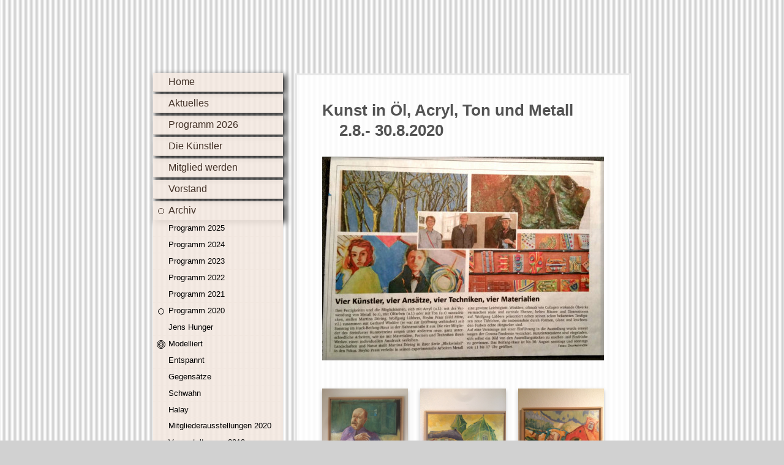

--- FILE ---
content_type: text/html; charset=UTF-8
request_url: https://www.steinfurter-kunstverein.de/archiv/programm-2020/modelliert/
body_size: 10967
content:
<!DOCTYPE html>
<html lang="de"  ><head prefix="og: http://ogp.me/ns# fb: http://ogp.me/ns/fb# business: http://ogp.me/ns/business#">
    <meta http-equiv="Content-Type" content="text/html; charset=utf-8"/>
    <meta name="generator" content="IONOS MyWebsite"/>
        
    <link rel="dns-prefetch" href="//cdn.website-start.de/"/>
    <link rel="dns-prefetch" href="//106.mod.mywebsite-editor.com"/>
    <link rel="dns-prefetch" href="https://106.sb.mywebsite-editor.com/"/>
    <link rel="shortcut icon" href="//cdn.website-start.de/favicon.ico"/>
        <title>Kunstverein Steinfurt e.V. - Modelliert</title>
    <style type="text/css">@media screen and (max-device-width: 1024px) {.diyw a.switchViewWeb {display: inline !important;}}</style>
    <style type="text/css">@media screen and (min-device-width: 1024px) {
            .mediumScreenDisabled { display:block }
            .smallScreenDisabled { display:block }
        }
        @media screen and (max-device-width: 1024px) { .mediumScreenDisabled { display:none } }
        @media screen and (max-device-width: 568px) { .smallScreenDisabled { display:none } }
                @media screen and (min-width: 1024px) {
            .mobilepreview .mediumScreenDisabled { display:block }
            .mobilepreview .smallScreenDisabled { display:block }
        }
        @media screen and (max-width: 1024px) { .mobilepreview .mediumScreenDisabled { display:none } }
        @media screen and (max-width: 568px) { .mobilepreview .smallScreenDisabled { display:none } }</style>
    <meta name="viewport" content="width=device-width, initial-scale=1, maximum-scale=1, minimal-ui"/>

<meta name="format-detection" content="telephone=no"/>
        <meta name="keywords" content="Kunst,  Kunstwerke,  Künstler,  Design,  Designer,  Designstücke, Martin Bußmann,"/>
            <meta name="description" content="Neue Seite"/>
            <meta name="robots" content="index,follow"/>
        <link href="//cdn.website-start.de/templates/2046/style.css?1763478093678" rel="stylesheet" type="text/css"/>
    <link href="https://www.steinfurter-kunstverein.de/s/style/theming.css?1705937635" rel="stylesheet" type="text/css"/>
    <link href="//cdn.website-start.de/app/cdn/min/group/web.css?1763478093678" rel="stylesheet" type="text/css"/>
<link href="//cdn.website-start.de/app/cdn/min/moduleserver/css/de_DE/common,shoppingbasket?1763478093678" rel="stylesheet" type="text/css"/>
    <link href="//cdn.website-start.de/app/cdn/min/group/mobilenavigation.css?1763478093678" rel="stylesheet" type="text/css"/>
    <link href="https://106.sb.mywebsite-editor.com/app/logstate2-css.php?site=913252182&amp;t=1768936279" rel="stylesheet" type="text/css"/>

<script type="text/javascript">
    /* <![CDATA[ */
var stagingMode = '';
    /* ]]> */
</script>
<script src="https://106.sb.mywebsite-editor.com/app/logstate-js.php?site=913252182&amp;t=1768936279"></script>

    <link href="//cdn.website-start.de/templates/2046/print.css?1763478093678" rel="stylesheet" media="print" type="text/css"/>
    <script type="text/javascript">
    /* <![CDATA[ */
    var systemurl = 'https://106.sb.mywebsite-editor.com/';
    var webPath = '/';
    var proxyName = '';
    var webServerName = 'www.steinfurter-kunstverein.de';
    var sslServerUrl = 'https://www.steinfurter-kunstverein.de';
    var nonSslServerUrl = 'http://www.steinfurter-kunstverein.de';
    var webserverProtocol = 'http://';
    var nghScriptsUrlPrefix = '//106.mod.mywebsite-editor.com';
    var sessionNamespace = 'DIY_SB';
    var jimdoData = {
        cdnUrl:  '//cdn.website-start.de/',
        messages: {
            lightBox: {
    image : 'Bild',
    of: 'von'
}

        },
        isTrial: 0,
        pageId: 1555821    };
    var script_basisID = "913252182";

    diy = window.diy || {};
    diy.web = diy.web || {};

        diy.web.jsBaseUrl = "//cdn.website-start.de/s/build/";

    diy.context = diy.context || {};
    diy.context.type = diy.context.type || 'web';
    /* ]]> */
</script>

<script type="text/javascript" src="//cdn.website-start.de/app/cdn/min/group/web.js?1763478093678" crossorigin="anonymous"></script><script type="text/javascript" src="//cdn.website-start.de/s/build/web.bundle.js?1763478093678" crossorigin="anonymous"></script><script type="text/javascript" src="//cdn.website-start.de/app/cdn/min/group/mobilenavigation.js?1763478093678" crossorigin="anonymous"></script><script src="//cdn.website-start.de/app/cdn/min/moduleserver/js/de_DE/common,shoppingbasket?1763478093678"></script>
<script type="text/javascript" src="https://cdn.website-start.de/proxy/apps/static/resource/dependencies/"></script><script type="text/javascript">
                    if (typeof require !== 'undefined') {
                        require.config({
                            waitSeconds : 10,
                            baseUrl : 'https://cdn.website-start.de/proxy/apps/static/js/'
                        });
                    }
                </script><script type="text/javascript" src="//cdn.website-start.de/app/cdn/min/group/pfcsupport.js?1763478093678" crossorigin="anonymous"></script>    <meta property="og:type" content="business.business"/>
    <meta property="og:url" content="https://www.steinfurter-kunstverein.de/archiv/programm-2020/modelliert/"/>
    <meta property="og:title" content="Kunstverein Steinfurt e.V. - Modelliert"/>
            <meta property="og:description" content="Neue Seite"/>
                <meta property="og:image" content="https://www.steinfurter-kunstverein.de/s/misc/logo.jpg?t=1767483078"/>
        <meta property="business:contact_data:country_name" content="Deutschland"/>
    <meta property="business:contact_data:street_address" content="Seminarstr. 8"/>
    <meta property="business:contact_data:locality" content="Steinfurt"/>
    
    <meta property="business:contact_data:email" content="w.tebben@stenvorde.de"/>
    <meta property="business:contact_data:postal_code" content="48565"/>
    <meta property="business:contact_data:phone_number" content=" 25512487"/>
    
    
<link href="//cdn.website-start.de/sections/_res/public/common.css" rel="stylesheet" type="text/css"/><link href="//cdn.website-start.de/sections/highlights-1/public/style.css" rel="stylesheet" type="text/css"/></head>


<body class="body diyBgActive  cc-pagemode-default diyfeSidebarLeft diy-market-de_DE" data-pageid="1555821" id="page-1555821">
    
    <div class="diyw">
        <div class="diyweb diywebSingleNav">
	<div class="diyfeMobileNav">
		
<nav id="diyfeMobileNav" class="diyfeCA diyfeCA2" role="navigation">
    <a title="Navigation aufklappen/zuklappen">Navigation aufklappen/zuklappen</a>
    <ul class="mainNav1"><li class=" hasSubNavigation"><a data-page-id="1381861" href="https://www.steinfurter-kunstverein.de/" class=" level_1"><span>Home</span></a><span class="diyfeDropDownSubOpener">&nbsp;</span><div class="diyfeDropDownSubList diyfeCA diyfeCA2"><ul class="mainNav2"><li class=" hasSubNavigation"><a data-page-id="1550488" href="https://www.steinfurter-kunstverein.de/home-1/huck-beifang-haus/" class=" level_2"><span>Huck-Beifang-Haus</span></a></li></ul></div></li><li class=" hasSubNavigation"><a data-page-id="1557554" href="https://www.steinfurter-kunstverein.de/aktuelles/" class=" level_1"><span>Aktuelles</span></a></li><li class=" hasSubNavigation"><a data-page-id="1596462" href="https://www.steinfurter-kunstverein.de/programm-2026/" class=" level_1"><span>Programm 2026</span></a><span class="diyfeDropDownSubOpener">&nbsp;</span><div class="diyfeDropDownSubList diyfeCA diyfeCA2"><ul class="mainNav2"><li class=" hasSubNavigation"><a data-page-id="1596663" href="https://www.steinfurter-kunstverein.de/programm-2026/querbeet-pöppelmann/" class=" level_2"><span>Querbeet“ Pöppelmann</span></a></li><li class=" hasSubNavigation"><a data-page-id="1596664" href="https://www.steinfurter-kunstverein.de/programm-2026/the-irish-quarter/" class=" level_2"><span>The Irish Quarter</span></a></li><li class=" hasSubNavigation"><a data-page-id="1596665" href="https://www.steinfurter-kunstverein.de/programm-2026/total-tonal/" class=" level_2"><span>Total Tonal</span></a></li><li class=" hasSubNavigation"><a data-page-id="1596666" href="https://www.steinfurter-kunstverein.de/programm-2026/paradies-der-irrelevanz/" class=" level_2"><span>Paradies der Irrelevanz</span></a></li><li class=" hasSubNavigation"><a data-page-id="1596667" href="https://www.steinfurter-kunstverein.de/programm-2026/fatale-fangopackung/" class=" level_2"><span>Fatale Fangopackung</span></a></li><li class=" hasSubNavigation"><a data-page-id="1596668" href="https://www.steinfurter-kunstverein.de/programm-2026/von-wasserhaut-und-seelentiefe/" class=" level_2"><span>Von Wasserhaut und Seelentiefe</span></a></li><li class=" hasSubNavigation"><a data-page-id="1596669" href="https://www.steinfurter-kunstverein.de/programm-2026/stadtlinien-wortspuren/" class=" level_2"><span>Stadtlinien &amp; Wortspuren</span></a></li><li class=" hasSubNavigation"><a data-page-id="1596670" href="https://www.steinfurter-kunstverein.de/programm-2026/jugend-gestaltet/" class=" level_2"><span>Jugend gestaltet</span></a></li><li class=" hasSubNavigation"><a data-page-id="1596671" href="https://www.steinfurter-kunstverein.de/programm-2026/true-colours/" class=" level_2"><span>True Colours</span></a></li><li class=" hasSubNavigation"><a data-page-id="1596672" href="https://www.steinfurter-kunstverein.de/programm-2026/martin-hannemann-liest-erich-kästner/" class=" level_2"><span>Martin Hannemann liest Erich Kästner</span></a></li><li class=" hasSubNavigation"><a data-page-id="1596673" href="https://www.steinfurter-kunstverein.de/programm-2026/fernen-ent-fernen/" class=" level_2"><span>Fernen Ent-fernen</span></a></li><li class=" hasSubNavigation"><a data-page-id="1596674" href="https://www.steinfurter-kunstverein.de/programm-2026/hey-in-concert/" class=" level_2"><span>HEY in Concert</span></a></li><li class=" hasSubNavigation"><a data-page-id="1596675" href="https://www.steinfurter-kunstverein.de/programm-2026/mitgliederausstellung-kontraste/" class=" level_2"><span>Mitgliederausstellung "Kontraste"</span></a></li><li class=" hasSubNavigation"><a data-page-id="1596676" href="https://www.steinfurter-kunstverein.de/programm-2026/ein-abend-mit-klangfarben/" class=" level_2"><span>Ein Abend mit Klangfarben</span></a></li><li class=" hasSubNavigation"><a data-page-id="1596677" href="https://www.steinfurter-kunstverein.de/programm-2026/remnants-jacquard-kunst-und-textildesign/" class=" level_2"><span>Remnants: Jacquard, Kunst und Textildesign</span></a></li><li class=" hasSubNavigation"><a data-page-id="1596678" href="https://www.steinfurter-kunstverein.de/programm-2026/kunstmarkt-zum-nikolausmarkt-kunst-krempel/" class=" level_2"><span>Kunstmarkt zum Nikolausmarkt „Kunst&amp; Krempel</span></a></li></ul></div></li><li class=" hasSubNavigation"><a data-page-id="1520703" href="https://www.steinfurter-kunstverein.de/die-künstler/" class=" level_1"><span>Die Künstler</span></a><span class="diyfeDropDownSubOpener">&nbsp;</span><div class="diyfeDropDownSubList diyfeCA diyfeCA2"><ul class="mainNav2"><li class=" hasSubNavigation"><a data-page-id="1521337" href="https://www.steinfurter-kunstverein.de/die-künstler/maler/" class=" level_2"><span>Maler</span></a><span class="diyfeDropDownSubOpener">&nbsp;</span><div class="diyfeDropDownSubList diyfeCA diyfeCA2"><ul class="mainNav3"><li class=" hasSubNavigation"><a data-page-id="1529362" href="https://www.steinfurter-kunstverein.de/die-künstler/maler/berkemeier-lisa/" class=" level_3"><span>Berkemeier, Lisa</span></a></li><li class=" hasSubNavigation"><a data-page-id="1556793" href="https://www.steinfurter-kunstverein.de/die-künstler/maler/brunstering-hubertus/" class=" level_3"><span>Brunstering, Hubertus</span></a></li><li class=" hasSubNavigation"><a data-page-id="1533278" href="https://www.steinfurter-kunstverein.de/die-künstler/maler/brusis-maria/" class=" level_3"><span>Brusis, Maria</span></a></li><li class=" hasSubNavigation"><a data-page-id="1520704" href="https://www.steinfurter-kunstverein.de/die-künstler/maler/deiters-annemarie/" class=" level_3"><span>Deiters, Annemarie</span></a></li><li class=" hasSubNavigation"><a data-page-id="1565256" href="https://www.steinfurter-kunstverein.de/die-künstler/maler/dillmann-ursula/" class=" level_3"><span>Dillmann, Ursula</span></a></li><li class=" hasSubNavigation"><a data-page-id="1534010" href="https://www.steinfurter-kunstverein.de/die-künstler/maler/dirkers-doris/" class=" level_3"><span>Dirkers, Doris</span></a></li><li class=" hasSubNavigation"><a data-page-id="1551918" href="https://www.steinfurter-kunstverein.de/die-künstler/maler/döring-martina/" class=" level_3"><span>Döring, Martina</span></a></li><li class=" hasSubNavigation"><a data-page-id="1555790" href="https://www.steinfurter-kunstverein.de/die-künstler/maler/gazmaga-regina/" class=" level_3"><span>Gazmaga, Regina</span></a></li><li class=" hasSubNavigation"><a data-page-id="1521554" href="https://www.steinfurter-kunstverein.de/die-künstler/maler/heisler-helga/" class=" level_3"><span>Heisler, Helga</span></a></li><li class=" hasSubNavigation"><a data-page-id="1555895" href="https://www.steinfurter-kunstverein.de/die-künstler/maler/jablonski-peter/" class=" level_3"><span>Jablonski, Peter</span></a></li><li class=" hasSubNavigation"><a data-page-id="1551447" href="https://www.steinfurter-kunstverein.de/die-künstler/maler/klein-annette/" class=" level_3"><span>Klein, Annette</span></a></li><li class=" hasSubNavigation"><a data-page-id="1521454" href="https://www.steinfurter-kunstverein.de/die-künstler/maler/leusbrock-erika/" class=" level_3"><span>Leusbrock, Erika</span></a></li><li class=" hasSubNavigation"><a data-page-id="1552926" href="https://www.steinfurter-kunstverein.de/die-künstler/maler/linz-ursula/" class=" level_3"><span>Linz, Ursula</span></a></li><li class=" hasSubNavigation"><a data-page-id="1521479" href="https://www.steinfurter-kunstverein.de/die-künstler/maler/müller-ulla/" class=" level_3"><span>Müller, Ulla</span></a></li><li class=" hasSubNavigation"><a data-page-id="1555791" href="https://www.steinfurter-kunstverein.de/die-künstler/maler/rieger-elke/" class=" level_3"><span>Rieger, Elke</span></a></li><li class=" hasSubNavigation"><a data-page-id="1594154" href="https://www.steinfurter-kunstverein.de/die-künstler/maler/schmidt-angelika/" class=" level_3"><span>Schmidt, Angelika</span></a></li><li class=" hasSubNavigation"><a data-page-id="1584355" href="https://www.steinfurter-kunstverein.de/die-künstler/maler/wellers-renate/" class=" level_3"><span>Wellers, Renate</span></a></li><li class=" hasSubNavigation"><a data-page-id="1586717" href="https://www.steinfurter-kunstverein.de/die-künstler/maler/wierich-bernhild/" class=" level_3"><span>Wierich, Bernhild</span></a></li></ul></div></li><li class=" hasSubNavigation"><a data-page-id="1520705" href="https://www.steinfurter-kunstverein.de/die-künstler/bildhauer/" class=" level_2"><span>Bildhauer</span></a><span class="diyfeDropDownSubOpener">&nbsp;</span><div class="diyfeDropDownSubList diyfeCA diyfeCA2"><ul class="mainNav3"><li class=" hasSubNavigation"><a data-page-id="1521924" href="https://www.steinfurter-kunstverein.de/die-künstler/bildhauer/bühner-reinhold/" class=" level_3"><span>Bühner, Reinhold</span></a></li><li class=" hasSubNavigation"><a data-page-id="1533229" href="https://www.steinfurter-kunstverein.de/die-künstler/bildhauer/lübbers-wolfgang/" class=" level_3"><span>Lübbers, Wolfgang</span></a></li></ul></div></li><li class=" hasSubNavigation"><a data-page-id="1585229" href="https://www.steinfurter-kunstverein.de/die-künstler/fotografie/" class=" level_2"><span>Fotografie</span></a><span class="diyfeDropDownSubOpener">&nbsp;</span><div class="diyfeDropDownSubList diyfeCA diyfeCA2"><ul class="mainNav3"><li class=" hasSubNavigation"><a data-page-id="1585230" href="https://www.steinfurter-kunstverein.de/die-künstler/fotografie/herbert-wierich/" class=" level_3"><span>Herbert Wierich</span></a></li><li class=" hasSubNavigation"><a data-page-id="1590414" href="https://www.steinfurter-kunstverein.de/die-künstler/fotografie/chris-tettke-steffi-herrmann/" class=" level_3"><span>Chris Tettke &amp; Steffi Herrmann</span></a></li></ul></div></li><li class=" hasSubNavigation"><a data-page-id="1530237" href="https://www.steinfurter-kunstverein.de/die-künstler/musik-klangfarben/" class=" level_2"><span>Musik: Klangfarben</span></a></li></ul></div></li><li class=" hasSubNavigation"><a data-page-id="1550884" href="https://www.steinfurter-kunstverein.de/mitglied-werden/" class=" level_1"><span>Mitglied werden</span></a><span class="diyfeDropDownSubOpener">&nbsp;</span><div class="diyfeDropDownSubList diyfeCA diyfeCA2"><ul class="mainNav2"><li class=" hasSubNavigation"><a data-page-id="1521471" href="https://www.steinfurter-kunstverein.de/mitglied-werden/aufnahmeantrag/" class=" level_2"><span>Aufnahmeantrag</span></a></li></ul></div></li><li class=" hasSubNavigation"><a data-page-id="1543573" href="https://www.steinfurter-kunstverein.de/vorstand/" class=" level_1"><span>Vorstand</span></a><span class="diyfeDropDownSubOpener">&nbsp;</span><div class="diyfeDropDownSubList diyfeCA diyfeCA2"><ul class="mainNav2"><li class=" hasSubNavigation"><a data-page-id="1534408" href="https://www.steinfurter-kunstverein.de/vorstand/satzung/" class=" level_2"><span>Satzung</span></a></li></ul></div></li><li class="parent hasSubNavigation"><a data-page-id="1555251" href="https://www.steinfurter-kunstverein.de/archiv/" class="parent level_1"><span>Archiv</span></a><span class="diyfeDropDownSubOpener">&nbsp;</span><div class="diyfeDropDownSubList diyfeCA diyfeCA2"><ul class="mainNav2"><li class=" hasSubNavigation"><a data-page-id="1592246" href="https://www.steinfurter-kunstverein.de/archiv/programm-2025/" class=" level_2"><span>Programm 2025</span></a><span class="diyfeDropDownSubOpener">&nbsp;</span><div class="diyfeDropDownSubList diyfeCA diyfeCA2"><ul class="mainNav3"><li class=" hasSubNavigation"><a data-page-id="1592247" href="https://www.steinfurter-kunstverein.de/archiv/programm-2025/mitgliederausstellung-2025/" class=" level_3"><span>Mitgliederausstellung 2025</span></a></li><li class=" hasSubNavigation"><a data-page-id="1592248" href="https://www.steinfurter-kunstverein.de/archiv/programm-2025/klangfarben-april-2025/" class=" level_3"><span>Klangfarben April 2025</span></a></li><li class=" hasSubNavigation"><a data-page-id="1592249" href="https://www.steinfurter-kunstverein.de/archiv/programm-2025/kunst-zwei-ansichten/" class=" level_3"><span>kunst - zwei Ansichten</span></a></li><li class=" hasSubNavigation"><a data-page-id="1592250" href="https://www.steinfurter-kunstverein.de/archiv/programm-2025/bonsai-pop/" class=" level_3"><span>Bonsai-Pop</span></a></li><li class=" hasSubNavigation"><a data-page-id="1593313" href="https://www.steinfurter-kunstverein.de/archiv/programm-2025/atelierbesuch-in-borghorst/" class=" level_3"><span>Atelierbesuch in Borghorst</span></a></li><li class=" hasSubNavigation"><a data-page-id="1592251" href="https://www.steinfurter-kunstverein.de/archiv/programm-2025/identitäten-und-visionen/" class=" level_3"><span>Identitäten und Visionen</span></a></li><li class=" hasSubNavigation"><a data-page-id="1592252" href="https://www.steinfurter-kunstverein.de/archiv/programm-2025/urban-sketching/" class=" level_3"><span>Urban Sketching</span></a></li><li class=" hasSubNavigation"><a data-page-id="1592253" href="https://www.steinfurter-kunstverein.de/archiv/programm-2025/50-jahre-steinfurt/" class=" level_3"><span>50 Jahre Steinfurt</span></a></li><li class=" hasSubNavigation"><a data-page-id="1592254" href="https://www.steinfurter-kunstverein.de/archiv/programm-2025/das-war-s-wart-s-ab/" class=" level_3"><span>das war’s | wart’s ab</span></a></li><li class=" hasSubNavigation"><a data-page-id="1592255" href="https://www.steinfurter-kunstverein.de/archiv/programm-2025/patatras/" class=" level_3"><span>Patatras</span></a></li><li class=" hasSubNavigation"><a data-page-id="1592256" href="https://www.steinfurter-kunstverein.de/archiv/programm-2025/saitenweise-spaß-poetry-slam-mit-musik/" class=" level_3"><span>Saitenweise Spaß - Poetry Slam mit Musik</span></a></li><li class=" hasSubNavigation"><a data-page-id="1592257" href="https://www.steinfurter-kunstverein.de/archiv/programm-2025/bosnien-und-herzegowina-zwischen-ruinen-und-frieden/" class=" level_3"><span>Bosnien und Herzegowina: Zwischen Ruinen und Frieden</span></a></li><li class=" hasSubNavigation"><a data-page-id="1592258" href="https://www.steinfurter-kunstverein.de/archiv/programm-2025/tree-mountain-string-band/" class=" level_3"><span>Tree Mountain String Band</span></a></li><li class=" hasSubNavigation"><a data-page-id="1592259" href="https://www.steinfurter-kunstverein.de/archiv/programm-2025/verena-gründel-thomas-junghans/" class=" level_3"><span>Verena Gründel &amp; Thomas Junghans</span></a></li><li class=" hasSubNavigation"><a data-page-id="1592260" href="https://www.steinfurter-kunstverein.de/archiv/programm-2025/bass-und-bässer/" class=" level_3"><span>Bass und Bässer</span></a></li><li class=" hasSubNavigation"><a data-page-id="1592261" href="https://www.steinfurter-kunstverein.de/archiv/programm-2025/jugend-gestaltet-2025/" class=" level_3"><span>Jugend gestaltet 2025</span></a></li></ul></div></li><li class=" hasSubNavigation"><a data-page-id="1586798" href="https://www.steinfurter-kunstverein.de/archiv/programm-2024/" class=" level_2"><span>Programm 2024</span></a><span class="diyfeDropDownSubOpener">&nbsp;</span><div class="diyfeDropDownSubList diyfeCA diyfeCA2"><ul class="mainNav3"><li class=" hasSubNavigation"><a data-page-id="1586991" href="https://www.steinfurter-kunstverein.de/archiv/programm-2024/mitgliederausstellung-2024/" class=" level_3"><span>Mitgliederausstellung 2024</span></a></li><li class=" hasSubNavigation"><a data-page-id="1588036" href="https://www.steinfurter-kunstverein.de/archiv/programm-2024/ein-abend-mit-klangfarben-15-3-24/" class=" level_3"><span>Ein Abend mit „Klangfarben“ 15.3.24</span></a></li><li class=" hasSubNavigation"><a data-page-id="1588037" href="https://www.steinfurter-kunstverein.de/archiv/programm-2024/wassertanz-ralf-hallay/" class=" level_3"><span>„Wassertanz“ Ralf Hallay</span></a></li><li class=" hasSubNavigation"><a data-page-id="1588038" href="https://www.steinfurter-kunstverein.de/archiv/programm-2024/christian-heeck-abstraktion-in-der-kunst-19-4-24/" class=" level_3"><span>Christian Heeck: Abstraktion in der Kunst 19.4.24</span></a></li><li class=" hasSubNavigation"><a data-page-id="1588039" href="https://www.steinfurter-kunstverein.de/archiv/programm-2024/von-pinselstrichen-zu-pixeln-wierich-wierich/" class=" level_3"><span>"Von Pinselstrichen zu Pixeln" Wierich &amp; Wierich</span></a></li><li class=" hasSubNavigation"><a data-page-id="1588040" href="https://www.steinfurter-kunstverein.de/archiv/programm-2024/total-tonal-chor-8-6-24/" class=" level_3"><span>Total tonal / Chor 8.6.24</span></a></li><li class=" hasSubNavigation"><a data-page-id="1588041" href="https://www.steinfurter-kunstverein.de/archiv/programm-2024/im-licht-und-schatten-der-gesellschaft/" class=" level_3"><span>Im Licht und Schatten der Gesellschaft</span></a></li><li class=" hasSubNavigation"><a data-page-id="1588042" href="https://www.steinfurter-kunstverein.de/archiv/programm-2024/sommersause-im-bagno-23-6-24/" class=" level_3"><span>Sommersause im Bagno 23.6.24</span></a></li><li class=" hasSubNavigation"><a data-page-id="1588043" href="https://www.steinfurter-kunstverein.de/archiv/programm-2024/von-süßen-erdbeeren-duftenden-gewürzen-und-süffigen-weinen-29-6-24/" class=" level_3"><span>„Von süßen Erdbeeren, duftenden Gewürzen und süffigen Weinen…“ 29.6.24</span></a></li><li class=" hasSubNavigation"><a data-page-id="1588044" href="https://www.steinfurter-kunstverein.de/archiv/programm-2024/karin-mayer-neue-landschaften-informelles/" class=" level_3"><span>Karin Mayer: Neue Landschaften &amp; Informelles</span></a></li><li class=" hasSubNavigation"><a data-page-id="1588045" href="https://www.steinfurter-kunstverein.de/archiv/programm-2024/farbesteinholz-wellers-sieber/" class=" level_3"><span>FarbeSteinHolz: Wellers &amp; Sieber</span></a></li><li class=" hasSubNavigation"><a data-page-id="1588046" href="https://www.steinfurter-kunstverein.de/archiv/programm-2024/meeting-of-the-waters-8-9-24/" class=" level_3"><span>„Meeting of the waters” 8.9.24</span></a></li><li class=" hasSubNavigation"><a data-page-id="1588047" href="https://www.steinfurter-kunstverein.de/archiv/programm-2024/sax-strings-trio-27-9-24/" class=" level_3"><span>Sax&amp;Strings-Trio 27.9.24</span></a></li><li class=" hasSubNavigation"><a data-page-id="1588048" href="https://www.steinfurter-kunstverein.de/archiv/programm-2024/heinrich-von-den-driesch-salon-privé/" class=" level_3"><span>Heinrich von den Driesch: Salon privé</span></a></li><li class=" hasSubNavigation"><a data-page-id="1588049" href="https://www.steinfurter-kunstverein.de/archiv/programm-2024/workshop-experimente-im-fotostudio/" class=" level_3"><span>Workshop EXPERIMENTE IM FOTOSTUDIO</span></a></li><li class=" hasSubNavigation"><a data-page-id="1588051" href="https://www.steinfurter-kunstverein.de/archiv/programm-2024/3mann-11-10-24/" class=" level_3"><span>„3mann“ 11.10.24</span></a></li><li class=" hasSubNavigation"><a data-page-id="1588052" href="https://www.steinfurter-kunstverein.de/archiv/programm-2024/remixed-yvonne-hoppe-engbring/" class=" level_3"><span>„Remixed“ - Yvonne Hoppe-Engbring</span></a></li><li class=" hasSubNavigation"><a data-page-id="1588053" href="https://www.steinfurter-kunstverein.de/archiv/programm-2024/kletzfluentes-klezmermusik-aus-mu-nster-15-11-24/" class=" level_3"><span>Kletzfluentes – Klezmermusik aus Münster 15.11.24</span></a></li><li class=" hasSubNavigation"><a data-page-id="1588054" href="https://www.steinfurter-kunstverein.de/archiv/programm-2024/jugend-gestaltet/" class=" level_3"><span>Jugend gestaltet</span></a></li></ul></div></li><li class=" hasSubNavigation"><a data-page-id="1581090" href="https://www.steinfurter-kunstverein.de/archiv/programm-2023/" class=" level_2"><span>Programm 2023</span></a><span class="diyfeDropDownSubOpener">&nbsp;</span><div class="diyfeDropDownSubList diyfeCA diyfeCA2"><ul class="mainNav3"><li class=" hasSubNavigation"><a data-page-id="1581091" href="https://www.steinfurter-kunstverein.de/archiv/programm-2023/die-winterfarben-islands/" class=" level_3"><span>Die Winterfarben Islands</span></a></li><li class=" hasSubNavigation"><a data-page-id="1581092" href="https://www.steinfurter-kunstverein.de/archiv/programm-2023/mitgliederausstellung/" class=" level_3"><span>Mitgliederausstellung</span></a></li><li class=" hasSubNavigation"><a data-page-id="1581094" href="https://www.steinfurter-kunstverein.de/archiv/programm-2023/willi-und-ich/" class=" level_3"><span>Willi und ich</span></a></li><li class=" hasSubNavigation"><a data-page-id="1581824" href="https://www.steinfurter-kunstverein.de/archiv/programm-2023/märchen-und-musik/" class=" level_3"><span>Märchen und Musik</span></a></li><li class=" hasSubNavigation"><a data-page-id="1581093" href="https://www.steinfurter-kunstverein.de/archiv/programm-2023/ernst-kassenbrock-karrikaturen/" class=" level_3"><span>Ernst Kassenbrock Karrikaturen</span></a></li><li class=" hasSubNavigation"><a data-page-id="1581825" href="https://www.steinfurter-kunstverein.de/archiv/programm-2023/erinnerung-an-carola-evermann/" class=" level_3"><span>Erinnerung an Carola Evermann</span></a></li><li class=" hasSubNavigation"><a data-page-id="1581826" href="https://www.steinfurter-kunstverein.de/archiv/programm-2023/auf-augenhöhe/" class=" level_3"><span>Auf Augenhöhe</span></a></li><li class=" hasSubNavigation"><a data-page-id="1581828" href="https://www.steinfurter-kunstverein.de/archiv/programm-2023/mitgliederausflug/" class=" level_3"><span>Mitgliederausflug</span></a></li><li class=" hasSubNavigation"><a data-page-id="1584170" href="https://www.steinfurter-kunstverein.de/archiv/programm-2023/2erabend-25-8/" class=" level_3"><span>2erabend 25.8.</span></a></li><li class=" hasSubNavigation"><a data-page-id="1581830" href="https://www.steinfurter-kunstverein.de/archiv/programm-2023/meeting-on-the-waters-10-9/" class=" level_3"><span>Meeting on the Waters 10.9.</span></a></li><li class=" hasSubNavigation"><a data-page-id="1581831" href="https://www.steinfurter-kunstverein.de/archiv/programm-2023/resonanz/" class=" level_3"><span>Resonanz</span></a></li><li class=" hasSubNavigation"><a data-page-id="1584169" href="https://www.steinfurter-kunstverein.de/archiv/programm-2023/ian-melrose-21-9/" class=" level_3"><span>Ian Melrose 21.9.</span></a></li><li class=" hasSubNavigation"><a data-page-id="1581832" href="https://www.steinfurter-kunstverein.de/archiv/programm-2023/unterwegs/" class=" level_3"><span>Unterwegs</span></a></li><li class=" hasSubNavigation"><a data-page-id="1585122" href="https://www.steinfurter-kunstverein.de/archiv/programm-2023/lieblingssongs-4-11-23/" class=" level_3"><span>Lieblingssongs 4.11.23</span></a></li><li class=" hasSubNavigation"><a data-page-id="1581833" href="https://www.steinfurter-kunstverein.de/archiv/programm-2023/jugend-gestaltet-2023/" class=" level_3"><span>Jugend gestaltet 2023</span></a></li><li class=" hasSubNavigation"><a data-page-id="1581834" href="https://www.steinfurter-kunstverein.de/archiv/programm-2023/adventskaffee/" class=" level_3"><span>Adventskaffee</span></a></li></ul></div></li><li class=" hasSubNavigation"><a data-page-id="1575179" href="https://www.steinfurter-kunstverein.de/archiv/programm-2022/" class=" level_2"><span>Programm 2022</span></a><span class="diyfeDropDownSubOpener">&nbsp;</span><div class="diyfeDropDownSubList diyfeCA diyfeCA2"><ul class="mainNav3"><li class=" hasSubNavigation"><a data-page-id="1575180" href="https://www.steinfurter-kunstverein.de/archiv/programm-2022/mitgliederausstellung-2022/" class=" level_3"><span>Mitgliederausstellung 2022</span></a></li><li class=" hasSubNavigation"><a data-page-id="1576376" href="https://www.steinfurter-kunstverein.de/archiv/programm-2022/sie-er/" class=" level_3"><span>Sie &amp; Er</span></a></li><li class=" hasSubNavigation"><a data-page-id="1578210" href="https://www.steinfurter-kunstverein.de/archiv/programm-2022/lesung-engels-heuser/" class=" level_3"><span>Lesung Engels/Heuser</span></a></li><li class=" hasSubNavigation"><a data-page-id="1575182" href="https://www.steinfurter-kunstverein.de/archiv/programm-2022/märchen-und-harfe/" class=" level_3"><span>Märchen und Harfe</span></a></li><li class=" hasSubNavigation"><a data-page-id="1575183" href="https://www.steinfurter-kunstverein.de/archiv/programm-2022/patatras/" class=" level_3"><span>Patatras!</span></a></li><li class=" hasSubNavigation"><a data-page-id="1577887" href="https://www.steinfurter-kunstverein.de/archiv/programm-2022/tierisch-und-bunt-dillmann/" class=" level_3"><span>tierisch und bunt (Dillmann)</span></a></li><li class=" hasSubNavigation"><a data-page-id="1577888" href="https://www.steinfurter-kunstverein.de/archiv/programm-2022/townships-kapstadt-hantke/" class=" level_3"><span>Townships Kapstadt (Hantke)</span></a></li><li class=" hasSubNavigation"><a data-page-id="1578967" href="https://www.steinfurter-kunstverein.de/archiv/programm-2022/mitgliederausflug/" class=" level_3"><span>Mitgliederausflug</span></a></li><li class=" hasSubNavigation"><a data-page-id="1577889" href="https://www.steinfurter-kunstverein.de/archiv/programm-2022/kindheitstraum-gänsehaut-schneider/" class=" level_3"><span>Kindheitstraum &amp; Gänsehaut (Schneider)</span></a></li><li class=" hasSubNavigation"><a data-page-id="1579761" href="https://www.steinfurter-kunstverein.de/archiv/programm-2022/lesung-mary-poppins/" class=" level_3"><span>Lesung Mary Poppins</span></a></li><li class=" hasSubNavigation"><a data-page-id="1578966" href="https://www.steinfurter-kunstverein.de/archiv/programm-2022/jugend-gestaltet/" class=" level_3"><span>Jugend gestaltet</span></a></li><li class=" hasSubNavigation"><a data-page-id="1579760" href="https://www.steinfurter-kunstverein.de/archiv/programm-2022/adventskaffeetrinken/" class=" level_3"><span>Adventskaffeetrinken</span></a></li></ul></div></li><li class=" hasSubNavigation"><a data-page-id="1556137" href="https://www.steinfurter-kunstverein.de/archiv/programm-2021/" class=" level_2"><span>Programm 2021</span></a><span class="diyfeDropDownSubOpener">&nbsp;</span><div class="diyfeDropDownSubList diyfeCA diyfeCA2"><ul class="mainNav3"><li class=" hasSubNavigation"><a data-page-id="1555792" href="https://www.steinfurter-kunstverein.de/archiv/programm-2021/in-bewegung/" class=" level_3"><span>In Bewegung</span></a></li><li class=" hasSubNavigation"><a data-page-id="1569009" href="https://www.steinfurter-kunstverein.de/archiv/programm-2021/voller-zauber-und-magie/" class=" level_3"><span>Voller Zauber und Magie</span></a></li><li class=" hasSubNavigation"><a data-page-id="1570738" href="https://www.steinfurter-kunstverein.de/archiv/programm-2021/westfäliche-landschaften/" class=" level_3"><span>Westfäliche Landschaften</span></a></li><li class=" hasSubNavigation"><a data-page-id="1571319" href="https://www.steinfurter-kunstverein.de/archiv/programm-2021/zwei/" class=" level_3"><span>Zwei</span></a></li><li class=" hasSubNavigation"><a data-page-id="1571323" href="https://www.steinfurter-kunstverein.de/archiv/programm-2021/mitgliederausflug/" class=" level_3"><span>Mitgliederausflug</span></a></li><li class=" hasSubNavigation"><a data-page-id="1568260" href="https://www.steinfurter-kunstverein.de/archiv/programm-2021/patatras/" class=" level_3"><span>Patatras</span></a></li><li class=" hasSubNavigation"><a data-page-id="1571320" href="https://www.steinfurter-kunstverein.de/archiv/programm-2021/malerei-und-zeichnung/" class=" level_3"><span>Malerei und Zeichnung</span></a></li><li class=" hasSubNavigation"><a data-page-id="1555306" href="https://www.steinfurter-kunstverein.de/archiv/programm-2021/volks/" class=" level_3"><span>Volks</span></a></li></ul></div></li><li class="parent hasSubNavigation"><a data-page-id="1572236" href="https://www.steinfurter-kunstverein.de/archiv/programm-2020/" class="parent level_2"><span>Programm 2020</span></a><span class="diyfeDropDownSubOpener">&nbsp;</span><div class="diyfeDropDownSubList diyfeCA diyfeCA2"><ul class="mainNav3"><li class=" hasSubNavigation"><a data-page-id="1555988" href="https://www.steinfurter-kunstverein.de/archiv/programm-2020/jens-hunger/" class=" level_3"><span>Jens Hunger</span></a></li><li class="current hasSubNavigation"><a data-page-id="1555821" href="https://www.steinfurter-kunstverein.de/archiv/programm-2020/modelliert/" class="current level_3"><span>Modelliert</span></a></li><li class=" hasSubNavigation"><a data-page-id="1555820" href="https://www.steinfurter-kunstverein.de/archiv/programm-2020/entspannt/" class=" level_3"><span>Entspannt</span></a></li><li class=" hasSubNavigation"><a data-page-id="1555850" href="https://www.steinfurter-kunstverein.de/archiv/programm-2020/gegensätze/" class=" level_3"><span>Gegensätze</span></a></li><li class=" hasSubNavigation"><a data-page-id="1555249" href="https://www.steinfurter-kunstverein.de/archiv/programm-2020/schwahn/" class=" level_3"><span>Schwahn</span></a></li><li class=" hasSubNavigation"><a data-page-id="1555786" href="https://www.steinfurter-kunstverein.de/archiv/programm-2020/halay/" class=" level_3"><span>Halay</span></a></li></ul></div></li><li class=" hasSubNavigation"><a data-page-id="1560895" href="https://www.steinfurter-kunstverein.de/archiv/mitgliederausstellungen-2020/" class=" level_2"><span>Mitgliederausstellungen 2020</span></a><div class="diyfeDropDownSubList diyfeCA diyfeCA2"><ul class="mainNav3"></ul></div></li><li class=" hasSubNavigation"><a data-page-id="1520979" href="https://www.steinfurter-kunstverein.de/archiv/veranstaltungen-2019/" class=" level_2"><span>Veranstaltungen 2019</span></a><span class="diyfeDropDownSubOpener">&nbsp;</span><div class="diyfeDropDownSubList diyfeCA diyfeCA2"><ul class="mainNav3"><li class=" hasSubNavigation"><a data-page-id="1552668" href="https://www.steinfurter-kunstverein.de/archiv/veranstaltungen-2019/kunst-und-krempel/" class=" level_3"><span>Kunst und Krempel</span></a></li><li class=" hasSubNavigation"><a data-page-id="1552138" href="https://www.steinfurter-kunstverein.de/archiv/veranstaltungen-2019/bauhaus-spurensuche/" class=" level_3"><span>Bauhaus Spurensuche</span></a></li><li class=" hasSubNavigation"><a data-page-id="1550669" href="https://www.steinfurter-kunstverein.de/archiv/veranstaltungen-2019/vernissage-050505/" class=" level_3"><span>Vernissage 050505</span></a></li><li class=" hasSubNavigation"><a data-page-id="1550395" href="https://www.steinfurter-kunstverein.de/archiv/veranstaltungen-2019/raidar-jensen/" class=" level_3"><span>Raidar Jensen</span></a></li><li class=" hasSubNavigation"><a data-page-id="1548986" href="https://www.steinfurter-kunstverein.de/archiv/veranstaltungen-2019/pöppelmann/" class=" level_3"><span>Pöppelmann</span></a></li><li class=" hasSubNavigation"><a data-page-id="1547115" href="https://www.steinfurter-kunstverein.de/archiv/veranstaltungen-2019/heimat/" class=" level_3"><span>Heimat</span></a></li><li class=" hasSubNavigation"><a data-page-id="1546344" href="https://www.steinfurter-kunstverein.de/archiv/veranstaltungen-2019/malen-auf-spiekeroog/" class=" level_3"><span>Malen auf Spiekeroog</span></a></li><li class=" hasSubNavigation"><a data-page-id="1545782" href="https://www.steinfurter-kunstverein.de/archiv/veranstaltungen-2019/my-bauhaus-is/" class=" level_3"><span>My Bauhaus is...</span></a></li><li class=" hasSubNavigation"><a data-page-id="1543909" href="https://www.steinfurter-kunstverein.de/archiv/veranstaltungen-2019/textil-plus-beifang/" class=" level_3"><span>Textil plus Beifang</span></a></li><li class=" hasSubNavigation"><a data-page-id="1543574" href="https://www.steinfurter-kunstverein.de/archiv/veranstaltungen-2019/mystik-trifft-kunst/" class=" level_3"><span>Mystik trifft Kunst</span></a></li><li class=" hasSubNavigation"><a data-page-id="1540622" href="https://www.steinfurter-kunstverein.de/archiv/veranstaltungen-2019/hambi-fotoausstellung/" class=" level_3"><span>Hambi Fotoausstellung</span></a></li><li class=" hasSubNavigation"><a data-page-id="1531057" href="https://www.steinfurter-kunstverein.de/archiv/veranstaltungen-2019/blitzlichter/" class=" level_3"><span>Blitzlichter</span></a></li><li class=" hasSubNavigation"><a data-page-id="1531008" href="https://www.steinfurter-kunstverein.de/archiv/veranstaltungen-2019/diekels-darney/" class=" level_3"><span>Diekels Darney</span></a></li><li class=" hasSubNavigation"><a data-page-id="1526278" href="https://www.steinfurter-kunstverein.de/archiv/veranstaltungen-2019/faszination-feuer/" class=" level_3"><span>Faszination Feuer</span></a></li><li class=" hasSubNavigation"><a data-page-id="1522060" href="https://www.steinfurter-kunstverein.de/archiv/veranstaltungen-2019/between-times/" class=" level_3"><span>Between Times</span></a></li><li class=" hasSubNavigation"><a data-page-id="1520849" href="https://www.steinfurter-kunstverein.de/archiv/veranstaltungen-2019/repentino/" class=" level_3"><span>Repentino</span></a></li><li class=" hasSubNavigation"><a data-page-id="1520848" href="https://www.steinfurter-kunstverein.de/archiv/veranstaltungen-2019/himmelblau/" class=" level_3"><span>Himmelblau</span></a></li></ul></div></li><li class=" hasSubNavigation"><a data-page-id="1376262" href="https://www.steinfurter-kunstverein.de/archiv/jahresprogramm-2018/" class=" level_2"><span>Jahresprogramm 2018</span></a></li><li class=" hasSubNavigation"><a data-page-id="1533119" href="https://www.steinfurter-kunstverein.de/archiv/mitgliederausstellung-2018/" class=" level_2"><span>Mitgliederausstellung 2018</span></a></li><li class=" hasSubNavigation"><a data-page-id="1553148" href="https://www.steinfurter-kunstverein.de/archiv/mitgliederausstellung/" class=" level_2"><span>Mitgliederausstellung</span></a></li><li class=" hasSubNavigation"><a data-page-id="1560148" href="https://www.steinfurter-kunstverein.de/archiv/kleinkunstbühne/" class=" level_2"><span>Kleinkunstbühne</span></a></li></ul></div></li><li class=" hasSubNavigation"><a data-page-id="1478188" href="https://www.steinfurter-kunstverein.de/anfahrt/" class=" level_1"><span>Anfahrt</span></a></li><li class=" hasSubNavigation"><a data-page-id="1376263" href="https://www.steinfurter-kunstverein.de/kontakt/" class=" level_1"><span>Kontakt</span></a></li><li class=" hasSubNavigation"><a data-page-id="1376265" href="https://www.steinfurter-kunstverein.de/impressum/" class=" level_1"><span>Impressum</span></a></li><li class=" hasSubNavigation"><a data-page-id="1520702" href="https://www.steinfurter-kunstverein.de/datenschutz/" class=" level_1"><span>Datenschutz</span></a></li><li class=" hasSubNavigation"><a data-page-id="1586799" href="https://www.steinfurter-kunstverein.de/agb/" class=" level_1"><span>AGB</span></a></li></ul></nav>
	</div>
	<div class="diywebContainer">
		<div class="diywebContent">
			<div class="diywebLiveArea">
				<div class="diywebSecondary">
					<div class="diywebEmotionHeader">
						<div class="diywebGutter">
							
<style type="text/css" media="all">
.diyw div#emotion-header {
        max-width: 0;
        max-height: 0px;
                background: #A0A0A0;
    }

.diyw div#emotion-header-title-bg {
    left: 0%;
    top: 20%;
    width: 100%;
    height: 0%;

    background-color: #FFFFFF;
    opacity: 0.50;
    filter: alpha(opacity = 50);
    display: none;}
.diyw img#emotion-header-logo {
    left: 0.00%;
    top: 0%;
    background: transparent;
                border: 1px solid #CCCCCC;
        padding: 0px;
                display: none;
    }

.diyw div#emotion-header strong#emotion-header-title {
    left: 20%;
    top: 20%;
    color: #254068;
    display: none;    font: normal normal 24px/120% Helvetica, 'Helvetica Neue', 'Trebuchet MS', sans-serif;
}

.diyw div#emotion-no-bg-container{
    max-height: 0px;
}

.diyw div#emotion-no-bg-container .emotion-no-bg-height {
    margin-top: 0.00%;
}
</style>
<div id="emotion-header" data-action="loadView" data-params="active" data-imagescount="4">
            <img src="https://www.steinfurter-kunstverein.de/s/img/emotionheader.gif?1523639388.0.0px" id="emotion-header-img" alt=""/>
            
        <div id="ehSlideshowPlaceholder">
            <div id="ehSlideShow">
                <div class="slide-container">
                                        <div style="background-color: #A0A0A0">
                            <img src="https://www.steinfurter-kunstverein.de/s/img/emotionheader.gif?1523639388.0.0px" alt=""/>
                        </div>
                                    </div>
            </div>
        </div>


        <script type="text/javascript">
        //<![CDATA[
                diy.module.emotionHeader.slideShow.init({ slides: [{"url":"https:\/\/www.steinfurter-kunstverein.de\/s\/img\/emotionheader.gif?1523639388.0.0px","image_alt":"","bgColor":"#A0A0A0"},{"url":"https:\/\/www.steinfurter-kunstverein.de\/s\/img\/emotionheader_1.gif?1523639388.0.0px","image_alt":"","bgColor":"#A0A0A0"},{"url":"https:\/\/www.steinfurter-kunstverein.de\/s\/img\/emotionheader_2.gif?1523639388.0.0px","image_alt":"","bgColor":"#A0A0A0"},{"url":"https:\/\/www.steinfurter-kunstverein.de\/s\/img\/emotionheader_3.gif?1523639388.0.0px","image_alt":"","bgColor":"#A0A0A0"}] });
        //]]>
        </script>

    
                        <a href="https://www.steinfurter-kunstverein.de/">
        
                    <img id="emotion-header-logo" src="https://www.steinfurter-kunstverein.de/s/misc/logo.jpg?t=1767483078" alt=""/>
        
                    </a>
            
    
    
    
    <script type="text/javascript">
    //<![CDATA[
    (function ($) {
        function enableSvgTitle() {
                        var titleSvg = $('svg#emotion-header-title-svg'),
                titleHtml = $('#emotion-header-title'),
                emoWidthAbs = 850,
                emoHeightAbs = 0,
                offsetParent,
                titlePosition,
                svgBoxWidth,
                svgBoxHeight;

                        if (titleSvg.length && titleHtml.length) {
                offsetParent = titleHtml.offsetParent();
                titlePosition = titleHtml.position();
                svgBoxWidth = titleHtml.width();
                svgBoxHeight = titleHtml.height();

                                titleSvg.get(0).setAttribute('viewBox', '0 0 ' + svgBoxWidth + ' ' + svgBoxHeight);
                titleSvg.css({
                   left: Math.roundTo(100 * titlePosition.left / offsetParent.width(), 3) + '%',
                   top: Math.roundTo(100 * titlePosition.top / offsetParent.height(), 3) + '%',
                   width: Math.roundTo(100 * svgBoxWidth / emoWidthAbs, 3) + '%',
                   height: Math.roundTo(100 * svgBoxHeight / emoHeightAbs, 3) + '%'
                });

                titleHtml.css('visibility','hidden');
                titleSvg.css('visibility','visible');
            }
        }

        
        // switch to svg title
        enableSvgTitle();
        jQuery('#emotion-header-img').one('load', enableSvgTitle)

            }(jQuery));
    //]]>
    </script>

    </div>

						</div>
					</div>
					<div class="diywebNav diywebNav123 diyfeCA diyfeCA2">
						<div class="webnavigation"><ul id="mainNav1" class="mainNav1"><li class="navTopItemGroup_1"><a data-page-id="1381861" href="https://www.steinfurter-kunstverein.de/" class="level_1"><span>Home</span></a></li><li class="navTopItemGroup_2"><a data-page-id="1557554" href="https://www.steinfurter-kunstverein.de/aktuelles/" class="level_1"><span>Aktuelles</span></a></li><li class="navTopItemGroup_3"><a data-page-id="1596462" href="https://www.steinfurter-kunstverein.de/programm-2026/" class="level_1"><span>Programm 2026</span></a></li><li class="navTopItemGroup_4"><a data-page-id="1520703" href="https://www.steinfurter-kunstverein.de/die-künstler/" class="level_1"><span>Die Künstler</span></a></li><li class="navTopItemGroup_5"><a data-page-id="1550884" href="https://www.steinfurter-kunstverein.de/mitglied-werden/" class="level_1"><span>Mitglied werden</span></a></li><li class="navTopItemGroup_6"><a data-page-id="1543573" href="https://www.steinfurter-kunstverein.de/vorstand/" class="level_1"><span>Vorstand</span></a></li><li class="navTopItemGroup_7"><a data-page-id="1555251" href="https://www.steinfurter-kunstverein.de/archiv/" class="parent level_1"><span>Archiv</span></a></li><li><ul id="mainNav2" class="mainNav2"><li class="navTopItemGroup_7"><a data-page-id="1592246" href="https://www.steinfurter-kunstverein.de/archiv/programm-2025/" class="level_2"><span>Programm 2025</span></a></li><li class="navTopItemGroup_7"><a data-page-id="1586798" href="https://www.steinfurter-kunstverein.de/archiv/programm-2024/" class="level_2"><span>Programm 2024</span></a></li><li class="navTopItemGroup_7"><a data-page-id="1581090" href="https://www.steinfurter-kunstverein.de/archiv/programm-2023/" class="level_2"><span>Programm 2023</span></a></li><li class="navTopItemGroup_7"><a data-page-id="1575179" href="https://www.steinfurter-kunstverein.de/archiv/programm-2022/" class="level_2"><span>Programm 2022</span></a></li><li class="navTopItemGroup_7"><a data-page-id="1556137" href="https://www.steinfurter-kunstverein.de/archiv/programm-2021/" class="level_2"><span>Programm 2021</span></a></li><li class="navTopItemGroup_7"><a data-page-id="1572236" href="https://www.steinfurter-kunstverein.de/archiv/programm-2020/" class="parent level_2"><span>Programm 2020</span></a></li><li><ul id="mainNav3" class="mainNav3"><li class="navTopItemGroup_7"><a data-page-id="1555988" href="https://www.steinfurter-kunstverein.de/archiv/programm-2020/jens-hunger/" class="level_3"><span>Jens Hunger</span></a></li><li class="navTopItemGroup_7"><a data-page-id="1555821" href="https://www.steinfurter-kunstverein.de/archiv/programm-2020/modelliert/" class="current level_3"><span>Modelliert</span></a></li><li class="navTopItemGroup_7"><a data-page-id="1555820" href="https://www.steinfurter-kunstverein.de/archiv/programm-2020/entspannt/" class="level_3"><span>Entspannt</span></a></li><li class="navTopItemGroup_7"><a data-page-id="1555850" href="https://www.steinfurter-kunstverein.de/archiv/programm-2020/gegensätze/" class="level_3"><span>Gegensätze</span></a></li><li class="navTopItemGroup_7"><a data-page-id="1555249" href="https://www.steinfurter-kunstverein.de/archiv/programm-2020/schwahn/" class="level_3"><span>Schwahn</span></a></li><li class="navTopItemGroup_7"><a data-page-id="1555786" href="https://www.steinfurter-kunstverein.de/archiv/programm-2020/halay/" class="level_3"><span>Halay</span></a></li></ul></li><li class="navTopItemGroup_7"><a data-page-id="1560895" href="https://www.steinfurter-kunstverein.de/archiv/mitgliederausstellungen-2020/" class="level_2"><span>Mitgliederausstellungen 2020</span></a></li><li class="navTopItemGroup_7"><a data-page-id="1520979" href="https://www.steinfurter-kunstverein.de/archiv/veranstaltungen-2019/" class="level_2"><span>Veranstaltungen 2019</span></a></li><li class="navTopItemGroup_7"><a data-page-id="1376262" href="https://www.steinfurter-kunstverein.de/archiv/jahresprogramm-2018/" class="level_2"><span>Jahresprogramm 2018</span></a></li><li class="navTopItemGroup_7"><a data-page-id="1533119" href="https://www.steinfurter-kunstverein.de/archiv/mitgliederausstellung-2018/" class="level_2"><span>Mitgliederausstellung 2018</span></a></li><li class="navTopItemGroup_7"><a data-page-id="1553148" href="https://www.steinfurter-kunstverein.de/archiv/mitgliederausstellung/" class="level_2"><span>Mitgliederausstellung</span></a></li><li class="navTopItemGroup_7"><a data-page-id="1560148" href="https://www.steinfurter-kunstverein.de/archiv/kleinkunstbühne/" class="level_2"><span>Kleinkunstbühne</span></a></li></ul></li><li class="navTopItemGroup_8"><a data-page-id="1478188" href="https://www.steinfurter-kunstverein.de/anfahrt/" class="level_1"><span>Anfahrt</span></a></li><li class="navTopItemGroup_9"><a data-page-id="1376263" href="https://www.steinfurter-kunstverein.de/kontakt/" class="level_1"><span>Kontakt</span></a></li><li class="navTopItemGroup_10"><a data-page-id="1376265" href="https://www.steinfurter-kunstverein.de/impressum/" class="level_1"><span>Impressum</span></a></li><li class="navTopItemGroup_11"><a data-page-id="1520702" href="https://www.steinfurter-kunstverein.de/datenschutz/" class="level_1"><span>Datenschutz</span></a></li><li class="navTopItemGroup_12"><a data-page-id="1586799" href="https://www.steinfurter-kunstverein.de/agb/" class="level_1"><span>AGB</span></a></li></ul></div>
					</div>
					<div class="diywebSidebar diyfeCA diyfeCA3">
						<div class="diywebGutter">
							<div id="matrix_2051675" class="sortable-matrix" data-matrixId="2051675"></div>
						</div>
					</div><!-- .diywebSidebar -->
				</div>
				<div class="diywebMain">
					<div class="diywebGutter diyfeCA diyfeCA1">
						
        <div id="content_area">
        	<div id="content_start"></div>
        	
        
        <div id="matrix_2494168" class="sortable-matrix" data-matrixId="2494168"><div class="n module-type-header diyfeLiveArea "> <h1><span class="diyfeDecoration">Kunst in Öl, Acryl, Ton und Metall           2.8.- 30.8.2020</span></h1> </div><div class="n module-type-imageSubtitle diyfeLiveArea "> <div class="clearover imageSubtitle imageFitWidth" id="imageSubtitle-31805307">
    <div class="align-container align-left" style="max-width: 460px">
        <a class="imagewrapper" href="https://www.steinfurter-kunstverein.de/s/cc_images/teaserbox_59875729.jpg?t=1601885340" rel="lightbox[31805307]">
            <img id="image_59875729" src="https://www.steinfurter-kunstverein.de/s/cc_images/cache_59875729.jpg?t=1601885340" alt="" style="max-width: 460px; height:auto"/>
        </a>

        
    </div>

</div>

<script type="text/javascript">
//<![CDATA[
jQuery(function($) {
    var $target = $('#imageSubtitle-31805307');

    if ($.fn.swipebox && Modernizr.touch) {
        $target
            .find('a[rel*="lightbox"]')
            .addClass('swipebox')
            .swipebox();
    } else {
        $target.tinyLightbox({
            item: 'a[rel*="lightbox"]',
            cycle: false,
            hideNavigation: true
        });
    }
});
//]]>
</script>
 </div><div class="n module-type-section section-base-highlights-1 section-layout-columns section-layout-cls-has-columns section-layout-cls-columns section-fullwidth-no section-style-preset-3 ">         <div id="s0d851ce17fcc5ccb969efc364c5b6524" class="section-wrapper section-has-no-background section-has-loop-background section-cls-v-spaced section-cls-adjust-for-loop-shadow ">
                    <div class="section-bg-element-container" id="section_bg_element_31125658">
            <div class="section-bg-element-inner "></div>
            
        </div>
        
            <div class="section-content section-bg-no-contrast diyfeLiveArea">
                <div class="n module-type-sectionContainer module-alias-content section-has-no-background">             <div class="section-wrapper ">
                        <div class="section-bg-element-container" id="section_bg_element_31125661">
            <div class="section-bg-element-inner "></div>
            
        </div>
        
                <div class="section-content section-bg-no-contrast">
                    <div class="section-extras-element"></div>
                    <div class="section-group section-group-loopContainer section-cls-card section-cls-display-columns loop-same-size section-cls-b-3 section-cls-c-3 section-cls-even-distribution">
            <div class="n module-type-sectionContainer module-alias-loop loop-same-size section-row-1 section-pos-n1 section-no-1 section-rc3 section-pos-odd section-pos-first section-lb3 section-has-background section-has-background-color section-cls-card section-cls-display-columns">             <div class="section-wrapper ">
                        <div class="section-bg-element-container" id="section_bg_element_31125662">
            <div class="section-bg-element-inner " style=" background-color: rgba(255,255,255,1);"></div>
            
        </div>
        
                <div class="section-content section-bg-black-contrast">
                    <div class="section-extras-element"></div>
                    <div class="section-group section-group-c1 section-cls-cover">
            <div class="n module-type-imageSubtitle module-alias-loopImage "> <div class="clearover imageSubtitle imageFitWidth" id="imageSubtitle-31125663">
    <div class="align-container " style="">
        <a class="imagewrapper" href="https://www.steinfurter-kunstverein.de/s/cc_images/teaserbox_58491700.png?t=1583081659" rel="lightbox[31125663]">
            <img id="image_58491700" src="https://www.steinfurter-kunstverein.de/s/cc_images/cache_58491700.png?t=1583081659" alt="" style="; height:auto"/>
        </a>

        
    </div>

</div>

<script type="text/javascript">
//<![CDATA[
jQuery(function($) {
    var $target = $('#imageSubtitle-31125663');

    if ($.fn.swipebox && Modernizr.touch) {
        $target
            .find('a[rel*="lightbox"]')
            .addClass('swipebox')
            .swipebox();
    } else {
        $target.tinyLightbox({
            item: 'a[rel*="lightbox"]',
            cycle: false,
            hideNavigation: true
        });
    }
});
//]]>
</script>
 </div>
        </div>        <div class="section-group section-group-c2 section-cls-display-rows">
            <div class="n module-type-header module-alias-loopTitle "> <h2><span class="diyfeDecoration">Gerhard Winkler</span></h2> </div>
        </div>
                </div>
            </div> </div><div class="n module-type-sectionContainer module-alias-loop loop-same-size section-row-1 section-pos-n2 section-no-2 section-rc3 section-pos-even section-lb3 section-has-background section-has-background-color section-cls-card section-cls-display-columns">             <div class="section-wrapper ">
                        <div class="section-bg-element-container" id="section_bg_element_31125668">
            <div class="section-bg-element-inner " style=" background-color: rgba(255,255,255,1);"></div>
            
        </div>
        
                <div class="section-content section-bg-black-contrast">
                    <div class="section-extras-element"></div>
                    <div class="section-group section-group-c1 section-cls-cover">
            <div class="n module-type-imageSubtitle module-alias-loopImage "> <div class="clearover imageSubtitle imageFitWidth" id="imageSubtitle-31125669">
    <div class="align-container " style="">
        <a class="imagewrapper" href="https://www.steinfurter-kunstverein.de/s/cc_images/teaserbox_58491701.png?t=1583009433" rel="lightbox[31125669]">
            <img id="image_58491701" src="https://www.steinfurter-kunstverein.de/s/cc_images/cache_58491701.png?t=1583009433" alt="" style="; height:auto"/>
        </a>

        
    </div>

</div>

<script type="text/javascript">
//<![CDATA[
jQuery(function($) {
    var $target = $('#imageSubtitle-31125669');

    if ($.fn.swipebox && Modernizr.touch) {
        $target
            .find('a[rel*="lightbox"]')
            .addClass('swipebox')
            .swipebox();
    } else {
        $target.tinyLightbox({
            item: 'a[rel*="lightbox"]',
            cycle: false,
            hideNavigation: true
        });
    }
});
//]]>
</script>
 </div>
        </div>        <div class="section-group section-group-c2 section-cls-display-rows">
            <div class="n module-type-header module-alias-loopTitle ">  </div>
        </div>
                </div>
            </div> </div><div class="n module-type-sectionContainer module-alias-loop loop-same-size section-row-1 section-pos-n3 section-no-3 section-rc3 section-pos-odd section-pos-m3 section-pos-last section-lb3 section-has-background section-has-background-color section-cls-card section-cls-display-columns">             <div class="section-wrapper ">
                        <div class="section-bg-element-container" id="section_bg_element_31125675">
            <div class="section-bg-element-inner " style=" background-color: rgba(255,255,255,1);"></div>
            
        </div>
        
                <div class="section-content section-bg-black-contrast">
                    <div class="section-extras-element"></div>
                    <div class="section-group section-group-c1 section-cls-cover">
            <div class="n module-type-imageSubtitle module-alias-loopImage "> <div class="clearover imageSubtitle imageFitWidth" id="imageSubtitle-31125676">
    <div class="align-container " style="">
        <a class="imagewrapper" href="https://www.steinfurter-kunstverein.de/s/cc_images/teaserbox_58491703.png?t=1583009458" rel="lightbox[31125676]">
            <img id="image_58491703" src="https://www.steinfurter-kunstverein.de/s/cc_images/cache_58491703.png?t=1583009458" alt="" style="; height:auto"/>
        </a>

        
    </div>

</div>

<script type="text/javascript">
//<![CDATA[
jQuery(function($) {
    var $target = $('#imageSubtitle-31125676');

    if ($.fn.swipebox && Modernizr.touch) {
        $target
            .find('a[rel*="lightbox"]')
            .addClass('swipebox')
            .swipebox();
    } else {
        $target.tinyLightbox({
            item: 'a[rel*="lightbox"]',
            cycle: false,
            hideNavigation: true
        });
    }
});
//]]>
</script>
 </div>
        </div>        <div class="section-group section-group-c2 section-cls-display-rows">
            <div class="n module-type-header module-alias-loopTitle ">  </div>
        </div>
                </div>
            </div> </div>
        </div>
                </div>
            </div> </div>
            </div>
        </div> </div><div class="n module-type-section section-base-highlights-1 section-layout-columns section-layout-cls-has-columns section-layout-cls-columns section-fullwidth-no section-style-preset-3 ">         <div id="s71caecc95adbc3b236d368b693f34abf" class="section-wrapper section-has-no-background section-has-loop-background section-cls-v-spaced section-cls-adjust-for-loop-shadow ">
                    <div class="section-bg-element-container" id="section_bg_element_31122724">
            <div class="section-bg-element-inner "></div>
            
        </div>
        
            <div class="section-content section-bg-no-contrast diyfeLiveArea">
                <div class="n module-type-sectionContainer module-alias-content section-has-no-background">             <div class="section-wrapper ">
                        <div class="section-bg-element-container" id="section_bg_element_31122727">
            <div class="section-bg-element-inner "></div>
            
        </div>
        
                <div class="section-content section-bg-no-contrast">
                    <div class="section-extras-element"></div>
                    <div class="section-group section-group-loopContainer section-cls-card section-cls-display-columns loop-same-size section-cls-b-3 section-cls-c-3 section-cls-even-distribution">
            <div class="n module-type-sectionContainer module-alias-loop loop-same-size section-row-1 section-pos-n1 section-no-1 section-rc3 section-pos-odd section-pos-first section-lb3 section-has-background section-has-background-color section-cls-card section-cls-display-columns">             <div class="section-wrapper ">
                        <div class="section-bg-element-container" id="section_bg_element_31122728">
            <div class="section-bg-element-inner " style=" background-color: rgba(255,255,255,1);"></div>
            
        </div>
        
                <div class="section-content section-bg-black-contrast">
                    <div class="section-extras-element"></div>
                    <div class="section-group section-group-c1 section-cls-cover">
            <div class="n module-type-imageSubtitle module-alias-loopImage "> <div class="clearover imageSubtitle imageFitWidth" id="imageSubtitle-31122729">
    <div class="align-container " style="">
        <a class="imagewrapper" href="https://www.steinfurter-kunstverein.de/s/cc_images/teaserbox_58488982.png?t=1583082886" rel="lightbox[31122729]">
            <img id="image_58488982" src="https://www.steinfurter-kunstverein.de/s/cc_images/cache_58488982.png?t=1583082886" alt="" style="; height:auto"/>
        </a>

        
    </div>

</div>

<script type="text/javascript">
//<![CDATA[
jQuery(function($) {
    var $target = $('#imageSubtitle-31122729');

    if ($.fn.swipebox && Modernizr.touch) {
        $target
            .find('a[rel*="lightbox"]')
            .addClass('swipebox')
            .swipebox();
    } else {
        $target.tinyLightbox({
            item: 'a[rel*="lightbox"]',
            cycle: false,
            hideNavigation: true
        });
    }
});
//]]>
</script>
 </div>
        </div>        <div class="section-group section-group-c2 section-cls-display-rows">
            <div class="n module-type-header module-alias-loopTitle "> <h2><span class="diyfeDecoration">Martina Döring</span></h2> </div>
        </div>
                </div>
            </div> </div><div class="n module-type-sectionContainer module-alias-loop loop-same-size section-row-1 section-pos-n2 section-no-2 section-rc3 section-pos-even section-lb3 section-has-background section-has-background-color section-cls-card section-cls-display-columns">             <div class="section-wrapper ">
                        <div class="section-bg-element-container" id="section_bg_element_31122734">
            <div class="section-bg-element-inner " style=" background-color: rgba(255,255,255,1);"></div>
            
        </div>
        
                <div class="section-content section-bg-black-contrast">
                    <div class="section-extras-element"></div>
                    <div class="section-group section-group-c1 section-cls-cover">
            <div class="n module-type-imageSubtitle module-alias-loopImage "> <div class="clearover imageSubtitle imageFitWidth" id="imageSubtitle-31122735">
    <div class="align-container " style="">
        <a class="imagewrapper" href="https://www.steinfurter-kunstverein.de/s/cc_images/teaserbox_58488983.png?t=1583083208" rel="lightbox[31122735]">
            <img id="image_58488983" src="https://www.steinfurter-kunstverein.de/s/cc_images/cache_58488983.png?t=1583083208" alt="" style="; height:auto"/>
        </a>

        
    </div>

</div>

<script type="text/javascript">
//<![CDATA[
jQuery(function($) {
    var $target = $('#imageSubtitle-31122735');

    if ($.fn.swipebox && Modernizr.touch) {
        $target
            .find('a[rel*="lightbox"]')
            .addClass('swipebox')
            .swipebox();
    } else {
        $target.tinyLightbox({
            item: 'a[rel*="lightbox"]',
            cycle: false,
            hideNavigation: true
        });
    }
});
//]]>
</script>
 </div>
        </div>        <div class="section-group section-group-c2 section-cls-display-rows">
            <div class="n module-type-header module-alias-loopTitle ">  </div>
        </div>
                </div>
            </div> </div><div class="n module-type-sectionContainer module-alias-loop loop-same-size section-row-1 section-pos-n3 section-no-3 section-rc3 section-pos-odd section-pos-m3 section-pos-last section-lb3 section-has-background section-has-background-color section-cls-card section-cls-display-columns">             <div class="section-wrapper ">
                        <div class="section-bg-element-container" id="section_bg_element_31122740">
            <div class="section-bg-element-inner " style=" background-color: rgba(255,255,255,1);"></div>
            
        </div>
        
                <div class="section-content section-bg-black-contrast">
                    <div class="section-extras-element"></div>
                    <div class="section-group section-group-c1 section-cls-cover">
            <div class="n module-type-imageSubtitle module-alias-loopImage "> <div class="clearover imageSubtitle imageFitWidth" id="imageSubtitle-31122741">
    <div class="align-container " style="">
        <a class="imagewrapper" href="https://www.steinfurter-kunstverein.de/s/cc_images/teaserbox_58488984.png?t=1583082942" rel="lightbox[31122741]">
            <img id="image_58488984" src="https://www.steinfurter-kunstverein.de/s/cc_images/cache_58488984.png?t=1583082942" alt="" style="; height:auto"/>
        </a>

        
    </div>

</div>

<script type="text/javascript">
//<![CDATA[
jQuery(function($) {
    var $target = $('#imageSubtitle-31122741');

    if ($.fn.swipebox && Modernizr.touch) {
        $target
            .find('a[rel*="lightbox"]')
            .addClass('swipebox')
            .swipebox();
    } else {
        $target.tinyLightbox({
            item: 'a[rel*="lightbox"]',
            cycle: false,
            hideNavigation: true
        });
    }
});
//]]>
</script>
 </div>
        </div>        <div class="section-group section-group-c2 section-cls-display-rows">
            <div class="n module-type-header module-alias-loopTitle ">  </div>
        </div>
                </div>
            </div> </div>
        </div>
                </div>
            </div> </div>
            </div>
        </div> </div><div class="n module-type-section section-base-highlights-1 section-layout-columns section-layout-cls-has-columns section-layout-cls-columns section-fullwidth-no section-style-preset-3 ">         <div id="s9ed3970e83fc49dbdf01af1277a6f479" class="section-wrapper section-has-no-background section-has-loop-background section-cls-v-spaced section-cls-adjust-for-loop-shadow ">
                    <div class="section-bg-element-container" id="section_bg_element_31122679">
            <div class="section-bg-element-inner "></div>
            
        </div>
        
            <div class="section-content section-bg-no-contrast diyfeLiveArea">
                <div class="n module-type-sectionContainer module-alias-content section-has-no-background">             <div class="section-wrapper ">
                        <div class="section-bg-element-container" id="section_bg_element_31122682">
            <div class="section-bg-element-inner "></div>
            
        </div>
        
                <div class="section-content section-bg-no-contrast">
                    <div class="section-extras-element"></div>
                    <div class="section-group section-group-loopContainer section-cls-card section-cls-display-columns loop-same-size section-cls-b-3 section-cls-c-3 section-cls-even-distribution">
            <div class="n module-type-sectionContainer module-alias-loop loop-same-size section-row-1 section-pos-n1 section-no-1 section-rc3 section-pos-odd section-pos-first section-lb3 section-has-background section-has-background-color section-cls-card section-cls-display-columns">             <div class="section-wrapper ">
                        <div class="section-bg-element-container" id="section_bg_element_31122683">
            <div class="section-bg-element-inner " style=" background-color: rgba(255,255,255,1);"></div>
            
        </div>
        
                <div class="section-content section-bg-black-contrast">
                    <div class="section-extras-element"></div>
                    <div class="section-group section-group-c1 section-cls-cover">
            <div class="n module-type-imageSubtitle module-alias-loopImage "> <div class="clearover imageSubtitle imageFitWidth" id="imageSubtitle-31122684">
    <div class="align-container " style="">
        <a class="imagewrapper" href="https://www.steinfurter-kunstverein.de/s/cc_images/teaserbox_58488975.png?t=1583081755" rel="lightbox[31122684]">
            <img id="image_58488975" src="https://www.steinfurter-kunstverein.de/s/cc_images/cache_58488975.png?t=1583081755" alt="" style="; height:auto"/>
        </a>

        
    </div>

</div>

<script type="text/javascript">
//<![CDATA[
jQuery(function($) {
    var $target = $('#imageSubtitle-31122684');

    if ($.fn.swipebox && Modernizr.touch) {
        $target
            .find('a[rel*="lightbox"]')
            .addClass('swipebox')
            .swipebox();
    } else {
        $target.tinyLightbox({
            item: 'a[rel*="lightbox"]',
            cycle: false,
            hideNavigation: true
        });
    }
});
//]]>
</script>
 </div>
        </div>        <div class="section-group section-group-c2 section-cls-display-rows">
            <div class="n module-type-header module-alias-loopTitle "> <h2><span class="diyfeDecoration">Wolfgang Lübbers</span></h2> </div>
        </div>
                </div>
            </div> </div><div class="n module-type-sectionContainer module-alias-loop loop-same-size section-row-1 section-pos-n2 section-no-2 section-rc3 section-pos-even section-lb3 section-has-background section-has-background-color section-cls-card section-cls-display-columns">             <div class="section-wrapper ">
                        <div class="section-bg-element-container" id="section_bg_element_31122689">
            <div class="section-bg-element-inner " style=" background-color: rgba(255,255,255,1);"></div>
            
        </div>
        
                <div class="section-content section-bg-black-contrast">
                    <div class="section-extras-element"></div>
                    <div class="section-group section-group-c1 section-cls-cover">
            <div class="n module-type-imageSubtitle module-alias-loopImage "> <div class="clearover imageSubtitle imageFitWidth" id="imageSubtitle-31122690">
    <div class="align-container " style="">
        <a class="imagewrapper" href="https://www.steinfurter-kunstverein.de/s/cc_images/teaserbox_58488976.jpg?t=1583082214" rel="lightbox[31122690]">
            <img id="image_58488976" src="https://www.steinfurter-kunstverein.de/s/cc_images/cache_58488976.jpg?t=1583082214" alt="" style="; height:auto"/>
        </a>

        
    </div>

</div>

<script type="text/javascript">
//<![CDATA[
jQuery(function($) {
    var $target = $('#imageSubtitle-31122690');

    if ($.fn.swipebox && Modernizr.touch) {
        $target
            .find('a[rel*="lightbox"]')
            .addClass('swipebox')
            .swipebox();
    } else {
        $target.tinyLightbox({
            item: 'a[rel*="lightbox"]',
            cycle: false,
            hideNavigation: true
        });
    }
});
//]]>
</script>
 </div>
        </div>        <div class="section-group section-group-c2 section-cls-display-rows">
            <div class="n module-type-header module-alias-loopTitle "> <h2><span class="diyfeDecoration">Für den Kunstautomaten</span></h2> </div>
        </div>
                </div>
            </div> </div><div class="n module-type-sectionContainer module-alias-loop loop-same-size section-row-1 section-pos-n3 section-no-3 section-rc3 section-pos-odd section-pos-m3 section-pos-last section-lb3 section-has-background section-has-background-color section-cls-card section-cls-display-columns">             <div class="section-wrapper ">
                        <div class="section-bg-element-container" id="section_bg_element_31122695">
            <div class="section-bg-element-inner " style=" background-color: rgba(255,255,255,1);"></div>
            
        </div>
        
                <div class="section-content section-bg-black-contrast">
                    <div class="section-extras-element"></div>
                    <div class="section-group section-group-c1 section-cls-cover">
            <div class="n module-type-imageSubtitle module-alias-loopImage "> <div class="clearover imageSubtitle imageFitWidth" id="imageSubtitle-31122696">
    <div class="align-container " style="">
        <a class="imagewrapper" href="https://www.steinfurter-kunstverein.de/s/cc_images/teaserbox_58488977.jpg?t=1583082244" rel="lightbox[31122696]">
            <img id="image_58488977" src="https://www.steinfurter-kunstverein.de/s/cc_images/cache_58488977.jpg?t=1583082244" alt="" style="; height:auto"/>
        </a>

        
    </div>

</div>

<script type="text/javascript">
//<![CDATA[
jQuery(function($) {
    var $target = $('#imageSubtitle-31122696');

    if ($.fn.swipebox && Modernizr.touch) {
        $target
            .find('a[rel*="lightbox"]')
            .addClass('swipebox')
            .swipebox();
    } else {
        $target.tinyLightbox({
            item: 'a[rel*="lightbox"]',
            cycle: false,
            hideNavigation: true
        });
    }
});
//]]>
</script>
 </div>
        </div>        <div class="section-group section-group-c2 section-cls-display-rows">
            <div class="n module-type-header module-alias-loopTitle "> <h2><span class="diyfeDecoration">Für den Kunstautomaten</span></h2> </div>
        </div>
                </div>
            </div> </div>
        </div>
                </div>
            </div> </div>
            </div>
        </div> </div><div class="n module-type-section section-base-highlights-1 section-layout-columns section-layout-cls-has-columns section-layout-cls-columns section-fullwidth-no section-style-preset-3 ">         <div id="s32b4e1c30147f106cc24b9f84084ffe0" class="section-wrapper section-has-no-background section-has-loop-background section-cls-v-spaced section-cls-adjust-for-loop-shadow ">
                    <div class="section-bg-element-container" id="section_bg_element_31122657">
            <div class="section-bg-element-inner "></div>
            
        </div>
        
            <div class="section-content section-bg-no-contrast diyfeLiveArea">
                <div class="n module-type-sectionContainer module-alias-content section-has-no-background">             <div class="section-wrapper ">
                        <div class="section-bg-element-container" id="section_bg_element_31122660">
            <div class="section-bg-element-inner "></div>
            
        </div>
        
                <div class="section-content section-bg-no-contrast">
                    <div class="section-extras-element"></div>
                    <div class="section-group section-group-loopContainer section-cls-card section-cls-display-columns loop-same-size section-cls-b-3 section-cls-c-3 section-cls-even-distribution">
            <div class="n module-type-sectionContainer module-alias-loop loop-same-size section-row-1 section-pos-n1 section-no-1 section-rc3 section-pos-odd section-pos-first section-lb3 section-has-background section-has-background-color section-cls-card section-cls-display-columns">             <div class="section-wrapper ">
                        <div class="section-bg-element-container" id="section_bg_element_31122661">
            <div class="section-bg-element-inner " style=" background-color: rgba(255,255,255,1);"></div>
            
        </div>
        
                <div class="section-content section-bg-black-contrast">
                    <div class="section-extras-element"></div>
                    <div class="section-group section-group-c1 section-cls-cover">
            <div class="n module-type-imageSubtitle module-alias-loopImage "> <div class="clearover imageSubtitle imageFitWidth" id="imageSubtitle-31122662">
    <div class="align-container " style="">
        <a class="imagewrapper" href="https://www.steinfurter-kunstverein.de/s/cc_images/teaserbox_58488972.png?t=1583082721" rel="lightbox[31122662]">
            <img id="image_58488972" src="https://www.steinfurter-kunstverein.de/s/cc_images/cache_58488972.png?t=1583082721" alt="" style="; height:auto"/>
        </a>

        
    </div>

</div>

<script type="text/javascript">
//<![CDATA[
jQuery(function($) {
    var $target = $('#imageSubtitle-31122662');

    if ($.fn.swipebox && Modernizr.touch) {
        $target
            .find('a[rel*="lightbox"]')
            .addClass('swipebox')
            .swipebox();
    } else {
        $target.tinyLightbox({
            item: 'a[rel*="lightbox"]',
            cycle: false,
            hideNavigation: true
        });
    }
});
//]]>
</script>
 </div>
        </div>        <div class="section-group section-group-c2 section-cls-display-rows">
            <div class="n module-type-header module-alias-loopTitle "> <h2><span class="diyfeDecoration">Heyko Prass</span></h2> </div>
        </div>
                </div>
            </div> </div><div class="n module-type-sectionContainer module-alias-loop loop-same-size section-row-1 section-pos-n2 section-no-2 section-rc3 section-pos-even section-lb3 section-has-background section-has-background-color section-cls-card section-cls-display-columns">             <div class="section-wrapper ">
                        <div class="section-bg-element-container" id="section_bg_element_31122667">
            <div class="section-bg-element-inner " style=" background-color: rgba(255,255,255,1);"></div>
            
        </div>
        
                <div class="section-content section-bg-black-contrast">
                    <div class="section-extras-element"></div>
                    <div class="section-group section-group-c1 section-cls-cover">
            <div class="n module-type-imageSubtitle module-alias-loopImage "> <div class="clearover imageSubtitle imageFitWidth" id="imageSubtitle-31122668">
    <div class="align-container " style="">
        <a class="imagewrapper" href="https://www.steinfurter-kunstverein.de/s/cc_images/teaserbox_58488973.png?t=1583082749" rel="lightbox[31122668]">
            <img id="image_58488973" src="https://www.steinfurter-kunstverein.de/s/cc_images/cache_58488973.png?t=1583082749" alt="" style="; height:auto"/>
        </a>

        
    </div>

</div>

<script type="text/javascript">
//<![CDATA[
jQuery(function($) {
    var $target = $('#imageSubtitle-31122668');

    if ($.fn.swipebox && Modernizr.touch) {
        $target
            .find('a[rel*="lightbox"]')
            .addClass('swipebox')
            .swipebox();
    } else {
        $target.tinyLightbox({
            item: 'a[rel*="lightbox"]',
            cycle: false,
            hideNavigation: true
        });
    }
});
//]]>
</script>
 </div>
        </div>        <div class="section-group section-group-c2 section-cls-display-rows">
            <div class="n module-type-header module-alias-loopTitle ">  </div>
        </div>
                </div>
            </div> </div><div class="n module-type-sectionContainer module-alias-loop loop-same-size section-row-1 section-pos-n3 section-no-3 section-rc3 section-pos-odd section-pos-m3 section-pos-last section-lb3 section-has-background section-has-background-color section-cls-card section-cls-display-columns">             <div class="section-wrapper ">
                        <div class="section-bg-element-container" id="section_bg_element_31122673">
            <div class="section-bg-element-inner " style=" background-color: rgba(255,255,255,1);"></div>
            
        </div>
        
                <div class="section-content section-bg-black-contrast">
                    <div class="section-extras-element"></div>
                    <div class="section-group section-group-c1 section-cls-cover">
            <div class="n module-type-imageSubtitle module-alias-loopImage "> <div class="clearover imageSubtitle imageFitWidth" id="imageSubtitle-31122674">
    <div class="align-container " style="">
        <a class="imagewrapper" href="https://www.steinfurter-kunstverein.de/s/cc_images/teaserbox_58488974.png?t=1583082770" rel="lightbox[31122674]">
            <img id="image_58488974" src="https://www.steinfurter-kunstverein.de/s/cc_images/cache_58488974.png?t=1583082770" alt="" style="; height:auto"/>
        </a>

        
    </div>

</div>

<script type="text/javascript">
//<![CDATA[
jQuery(function($) {
    var $target = $('#imageSubtitle-31122674');

    if ($.fn.swipebox && Modernizr.touch) {
        $target
            .find('a[rel*="lightbox"]')
            .addClass('swipebox')
            .swipebox();
    } else {
        $target.tinyLightbox({
            item: 'a[rel*="lightbox"]',
            cycle: false,
            hideNavigation: true
        });
    }
});
//]]>
</script>
 </div>
        </div>        <div class="section-group section-group-c2 section-cls-display-rows">
            <div class="n module-type-header module-alias-loopTitle ">  </div>
        </div>
                </div>
            </div> </div>
        </div>
                </div>
            </div> </div>
            </div>
        </div> </div></div>
        
        
        </div>
					</div>
					<div class="diyfeRespSidebar"></div>
				</div>
			</div>
		</div><!-- .diywebContent -->
		<div class="diywebFooter">
			<div class="diywebLiveArea">
				<div id="contentfooter">
    <div class="leftrow">
                        <a rel="nofollow" href="javascript:window.print();">
                    <img class="inline" height="14" width="18" src="//cdn.website-start.de/s/img/cc/printer.gif" alt=""/>
                    Druckversion                </a> <span class="footer-separator">|</span>
                <a href="https://www.steinfurter-kunstverein.de/sitemap/">Sitemap</a>
                        <br/> © Kunstverein Steinfurt e.V.
            </div>
    <script type="text/javascript">
        window.diy.ux.Captcha.locales = {
            generateNewCode: 'Neuen Code generieren',
            enterCode: 'Bitte geben Sie den Code ein'
        };
        window.diy.ux.Cap2.locales = {
            generateNewCode: 'Neuen Code generieren',
            enterCode: 'Bitte geben Sie den Code ein'
        };
    </script>
    <div class="rightrow">
                    <span class="loggedout">
                <a rel="nofollow" id="login" href="https://login.1and1-editor.com/913252182/www.steinfurter-kunstverein.de/de?pageId=1555821">
                    Login                </a>
            </span>
                <p><a class="diyw switchViewWeb" href="javascript:switchView('desktop');">Webansicht</a><a class="diyw switchViewMobile" href="javascript:switchView('mobile');">Mobile-Ansicht</a></p>
                <span class="loggedin">
            <a rel="nofollow" id="logout" href="https://106.sb.mywebsite-editor.com/app/cms/logout.php">Logout</a> <span class="footer-separator">|</span>
            <a rel="nofollow" id="edit" href="https://106.sb.mywebsite-editor.com/app/913252182/1555821/">Seite bearbeiten</a>
        </span>
    </div>
</div>
            <div id="loginbox" class="hidden">
                <script type="text/javascript">
                    /* <![CDATA[ */
                    function forgotpw_popup() {
                        var url = 'https://passwort.1und1.de/xml/request/RequestStart';
                        fenster = window.open(url, "fenster1", "width=600,height=400,status=yes,scrollbars=yes,resizable=yes");
                        // IE8 doesn't return the window reference instantly or at all.
                        // It may appear the call failed and fenster is null
                        if (fenster && fenster.focus) {
                            fenster.focus();
                        }
                    }
                    /* ]]> */
                </script>
                                <img class="logo" src="//cdn.website-start.de/s/img/logo.gif" alt="IONOS" title="IONOS"/>

                <div id="loginboxOuter"></div>
            </div>
        

			</div>
		</div><!-- .diywebFooter -->
	</div><!-- .diywebContainer -->
</div><!-- .diyweb -->
<!-- .diyweb -->    </div>

    
    </body>


<!-- rendered at Sun, 04 Jan 2026 00:31:19 +0100 -->
</html>
